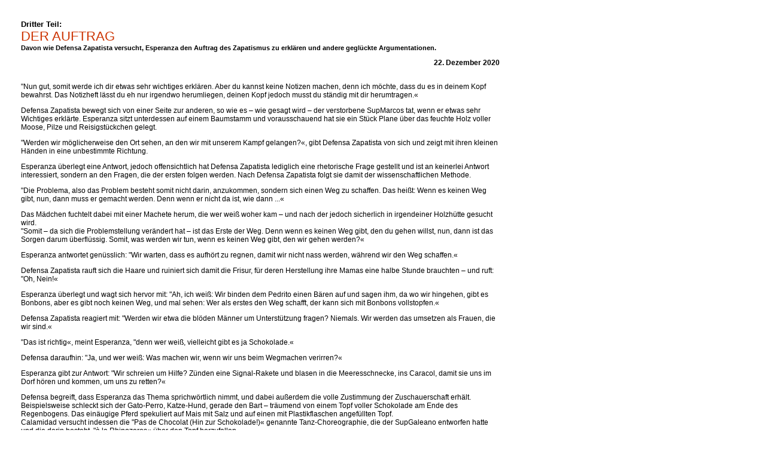

--- FILE ---
content_type: text/html
request_url: http://www.chiapas.at/ezln/dritter_teil_der_auftrag.htm
body_size: 7149
content:
<HTML><!-- #BeginTemplate "/templates/vorlage_fuer_texte.dwt" --><!-- DW6 -->
<HEAD>
<!-- #BeginEditable "doctitle" -->
<TITLE>Dritter Teil: DER AUFTRAG</TITLE>
<link href="../templates/libertad.css" rel="stylesheet" type="text/css">
<!-- #EndEditable -->
<meta http-equiv="Content-Type" content="text/html; charset=iso-8859-1">
<!--
body,td,th {
	font-family: Verdana, Arial, Helvetica, sans-serif;
	font-size: 12px;
}
-->
<link href="../templates/libertad.css" rel="stylesheet" type="text/css">
<style type="text/css">
<!--
body,td,th {
	font-family: Verdana, Arial, Helvetica, sans-serif;
	font-size: 12px;
}
-->
</style></HEAD>

<BODY TEXT="#000000" link="#0000CC" vlink="#990033" alink="#FF0000">
<table border="0">
<tr> 
	<td width="20" valign="top" height="20">&nbsp;</td>
	<td width="800" valign="top" height="20">&nbsp;</td>
</tr>
<tr> 
	<td width="20" valign="top">&nbsp;</td>
	<td width="800" valign="top">
		<!-- #BeginEditable "textfeld" -->
		<p><span class="ueberschrift3">Dritter Teil: <br>
		</span><span class="ueberschrift2">	    DER AUFTRAG</span><br>
		  <span class="text_klein_fett">Davon wie Defensa Zapatista versucht, Esperanza den Auftrag des Zapatismus zu erkl&auml;ren und andere gegl&uuml;ckte Argumentationen. </span></p>
		<p class="datum">22. Dezember 2020 </p>
		<p><br>
		  &quot;Nun gut, somit werde ich dir etwas sehr wichtiges erkl&auml;ren. Aber du kannst keine Notizen machen, denn ich m&ouml;chte, dass du es in deinem Kopf bewahrst. Das Notizheft l&auml;sst du eh nur irgendwo herumliegen, deinen Kopf jedoch musst du st&auml;ndig mit dir herumtragen.&laquo;</p>
		<p>		  Defensa Zapatista bewegt sich von einer Seite zur anderen, so wie es &ndash; wie gesagt wird &ndash; der verstorbene SupMarcos tat, wenn er etwas sehr Wichtiges erkl&auml;rte. Esperanza sitzt unterdessen auf einem Baumstamm und vorausschauend hat sie ein St&uuml;ck Plane &uuml;ber das feuchte Holz voller Moose, Pilze und Reisigst&uuml;ckchen gelegt.</p>
		<p>&quot;Werden wir m&ouml;glicherweise den Ort sehen, an den wir mit unserem Kampf gelangen?&laquo;, gibt Defensa Zapatista von sich und zeigt mit ihren kleinen H&auml;nden in eine unbestimmte Richtung.</p>
		<p>		  Esperanza &uuml;berlegt eine Antwort, jedoch offensichtlich hat Defensa Zapatista lediglich eine rhetorische Frage gestellt und ist an keinerlei Antwort interessiert, sondern an den Fragen, die der ersten folgen werden. Nach Defensa Zapatista folgt sie damit der wissenschaftlichen Methode. </p>
		<p>&quot;Die Problema, also das Problem besteht somit nicht darin, anzukommen, sondern sich einen Weg zu schaffen. Das hei&szlig;t: Wenn es keinen Weg gibt, nun, dann muss er gemacht werden. Denn wenn er nicht da ist, wie dann ...&laquo; </p>
		<p>Das M&auml;dchen fuchtelt dabei mit einer Machete herum, die wer wei&szlig; woher kam &ndash; und nach der jedoch sicherlich in irgendeiner Holzh&uuml;tte gesucht wird.<br>
&quot;Somit &ndash; da sich die Problemstellung ver&auml;ndert hat &ndash; ist das Erste der Weg. Denn wenn es keinen Weg gibt, den du gehen willst, nun, dann ist das Sorgen darum &uuml;berfl&uuml;ssig. Somit, was werden wir tun, wenn es keinen Weg gibt, den wir gehen werden?&laquo;</p>
		<p>		  Esperanza antwortet gen&uuml;sslich: &quot;Wir warten, dass es aufh&ouml;rt zu regnen, damit wir nicht nass werden, w&auml;hrend wir den Weg schaffen.&laquo;</p>
		<p>		  Defensa Zapatista rauft sich die Haare und ruiniert sich damit die Frisur, f&uuml;r deren Herstellung ihre Mamas eine halbe Stunde brauchten &ndash; und ruft: &quot;Oh, Nein!&laquo;</p>
		<p>		  Esperanza &uuml;berlegt und wagt sich hervor mit: &quot;Ah, ich wei&szlig;: Wir binden dem Pedrito einen B&auml;ren auf und sagen ihm, da wo wir hingehen, gibt es Bonbons, aber es gibt noch keinen Weg, und mal sehen: Wer als erstes den Weg schafft, der kann sich mit Bonbons vollstopfen.&laquo;</p>
		<p>		  Defensa Zapatista reagiert mit: &quot;Werden wir etwa die bl&ouml;den M&auml;nner um Unterst&uuml;tzung fragen? Niemals. Wir werden das umsetzen als Frauen, die wir sind.&laquo;</p>
		<p>&quot;Das ist richtig&laquo;, meint Esperanza, &quot;denn wer wei&szlig;, vielleicht gibt es ja Schokolade.&laquo;</p>
		<p>		  Defensa daraufhin: &quot;Ja, und wer wei&szlig;: Was machen wir, wenn wir uns beim Wegmachen verirren?&laquo;</p>
		<p>Esperanza gibt zur Antwort: &quot;Wir schreien um Hilfe? Z&uuml;nden eine Signal-Rakete und blasen in die Meeresschnecke, ins Caracol, damit sie uns im Dorf h&ouml;ren und kommen, um uns zu retten?&laquo;</p>
		<p>		  Defensa begreift, dass Esperanza das Thema sprichw&ouml;rtlich nimmt, und dabei au&szlig;erdem die volle Zustimmung der Zuschauerschaft erh&auml;lt. Beispielsweise schleckt sich der Gato-Perro, Katze-Hund, gerade den Bart &ndash; tr&auml;umend von einem Topf voller Schokolade am Ende des Regenbogens. Das ein&auml;ugige Pferd spekuliert auf Mais mit Salz und auf einen mit Plastikflaschen angef&uuml;llten Topf.<br>
	    Calamidad versucht indessen die &quot;Pas de Chocolat (Hin zur Schokolade!)&laquo; genannte Tanz-Choreographie, die der SupGaleano entworfen hatte und die darin besteht, &quot;&agrave; la Rhinozeros&laquo; &uuml;ber den Topf herzufallen.</p>
		<p>		  El&iacute;as Contreras seinerseits jedoch hat mit Beginn der ersten Fragestellung seinen Wetzstein herausgenommen, um seine doppelschneidige Machete zu sch&auml;rfen.</p>
		<p>		  Weiter weg tr&auml;gt ein undefinierbares Wesen, einem K&auml;fer au&szlig;erordentlich &auml;hnelnd, ein Transparent mit der Aufschrift: &quot;Nennt mich Ismael&laquo; (1) und diskutiert w&auml;hrenddessen mit dem Alten Antonio die Vorteile der Bewegungslosigkeit auf festem Boden: &quot;Nun ja, mein verehrter Queequeg (2), da ist kein wei&szlig;er Wal (3), der sich dem Hafen n&auml;hern mag.&laquo; </p>
		<p>		  Der alte Indigene und Zapatist &ndash; unfreiwilliger Lehrer der Generation, die sich 1994 in Waffen erhob &ndash; dreht sich seine Zigarette aus Maisbl&auml;ttern und Tabak und h&ouml;rt aufmerksam den Argumenten des kleinen Insektentiers zu.</p>
		<p>Defensa Zapatista nimmt es auf sich &ndash; wie die Wissenschaften und die K&uuml;nste &ndash; sich an dem schwierigen Ort zu befinden, wo man unverstanden ist: Wie in einem Pas de deux (4) &ndash; wartend auf die Umarmung f&uuml;r die Pirouetten und die St&uuml;tze f&uuml;r einen Port&eacute; (4); so wie ein Film &ndash; gefangen in einer Film-Blechdose, wartend auf einen Blick, der ihn rettet; wie ein Hafen ohne Schiffe; wie eine Cumbia, deren Bestimmung und Ziel sich bewegende H&uuml;ften w&auml;ren; wie ein konkaver Cigala ohne konvex zu sein (5); wie Luz Casal, die zum Rendezvous der versprochenen Blume (6) geht; wie Louis Lingg ohne The Bombs (7) des Punk; wie Panchito Varona den geraubten April in einem Gitarren-Akkord suchend (8); wie ein Ska-Song ohne Slam; wie ein Nuss-Eis ohne einen Sup, der ihm die Ehre gibt.</p>
		<p>		  Defensa Zapatista (9) jedoch ist Abwehr aber auch Zapatista, also nichts als Widerstand und Rebellion. Hilfesuchend schaut sie zum Alten Antonio.</p>
		<p>&quot;Die Unwetter jedoch respektieren niemanden, ob auf dem Meer oder dem Land, ob im Himmel oder auf Erden. Bis hinzu dass sich die Eingeweiden der Erde ineinander verwirren und Menschen, Pflanzen, Tiere leiden. Ihre Farbe, Gr&ouml;&szlig;e, Art und Weise spielen dabei keine Rolle&laquo;, sprach mit fl&uuml;sternder Stimme der Alte Antonio.</p>
		<p>		  Alle verbleiben im Schweigen, halb aus Respekt, halb aus Schrecken.</p>
		<p>		  Der Alte Antonio f&auml;hrt fort: &quot;Die Frauen und M&auml;nner sehen zu, sich vor den Winden, den Regenf&auml;llen, dem aufgebrochenen Boden zu fl&uuml;chten und warten, dass es vorbeigeht, um nachzuschauen, was blieb und was nicht. Die Erde jedoch tut mehr, denn sie bereitet sich auf das Nachher vor; auf das, was folgt. Und in ihrem Sichsch&uuml;tzen beginnt sie bereits sich zu ver&auml;ndern. Die Madre Tierra wartet nicht auf das Ende des Unwetters, um zu sehen, was zu tun ist, sondern bereits zuvor beginnt sie zu produzieren, aufzubauen. Darum sagen die Weisesten, das Morgen komme nicht einfach so und scheine ganz pl&ouml;tzlich auf, sondern luge bereits zwischen den Schatten hervor; und wer zu sehen 
		  wei&szlig;, findet das Morgen bereits in den Rissen der Nacht. Darum tr&auml;umen die Mais-Frauen und Mais-M&auml;nner, wenn sie auss&auml;en bereits von Tortilla, von Atole und Pozol (10), von Tamale und Marquesote (11). Sie sind noch nicht vorhanden, jedoch wissen sie, es wird sie geben, und dies bestimmt ihre Arbeit. Sie sehen ihr Feld und sehen gleichzeitig die Frucht, die es bringt, noch bevor der Samen den Boden ber&uuml;hrt.<br>
	    Die Mais-M&auml;nner und Mais-Frauen, wenn sie diese Welt und ihre Schmerzen betrachten, sehen dabei auch die Welt, die errichtet werden muss, und sie schaffen sich ihren Weg. Drei Blicke haben sie: Einen f&uuml;r das Vorher, einen f&uuml;r das Jetzt und einen f&uuml;r das, was folgt. Somit wissen sie, sie s&auml;en einen Schatz aus: den Blick.&laquo;</p>
		<p>		  Defensa stimmt dem begeistert zu. Sie versteht, der Alte Antonio versteht ein Argument, welches noch nicht zu erkl&auml;ren ist. Zwei Generationen &ndash; unterschiedlich in Kalender und Geographie &ndash; bilden eine Br&uuml;cke, auf der sich hin und her bewegt wird, es wird weggegangen und angekommen &ndash; wie auf den Wegen.</p>
		<p>&quot;Genau!&laquo;, das M&auml;dchen schreit es fast heraus und schaut dabei mit Zuneigung auf den Alten. Und f&auml;hrt fort: &quot;Wenn wir bereits wissen, wo wir gehen wollen, hei&szlig;t das, wir wissen bereits, wo wir nicht gehen wollen. Somit werden wir uns mit jedem Schritt von einigen Orten entfernen und uns anderen n&auml;hern. Wir sind noch nicht angekommen, doch der Weg, den wir machen, wird uns bereits f&uuml;r das Ziel pr&auml;gen. Wenn wir Tamales essen wollen, werden wir wohl keinen K&uuml;rbis s&auml;en.&laquo;</p>
		<p>		  Die gesamte Zuh&ouml;rerschaft macht verst&auml;ndlicherweise eine Geste des Ekels &ndash; angesichts der imaginierten f&uuml;rchterlichen K&uuml;rbis-Suppe.</p>
		<p>&quot;Wir &uuml;berstehen das Unwetter mit dem, was wir wissen. Jetzt sind wir bereits am Vorbereiten dessen, was folgt. Wir bereiten es bereits in einem vor. Darum muss das Wort weit getragen werden. Es ist egal, ob jemand bereits sagte, er wird nicht da sein; wichtig ist, dass das Samenkorn auf gute Erde trifft und wo es diese bereits gibt, sich entwickelt. Das hei&szlig;t: unterst&uuml;tzen. Das ist unser Auftrag: Ein Samenkorn sein, das andere Samenk&ouml;rner sucht&laquo;, urteilt Defensa Zapatista &ndash; und an Esperanza gerichtet sagt sie: &quot;Hast du verstanden?&laquo;</p>
		<p>		  Esperanza steht auf und mit all der Feierlichkeit ihrer neun Jahre antwortet sie ernst: &quot;Ja, klar, ich habe verstanden, dass wir nat&uuml;rlich alle elendiglich sterben werden.&laquo; &ndash; und fast unmittelbar f&uuml;gt sie hinzu: &quot;Aber wir werden es machen, dass es der M&uuml;he lohnt.&laquo;</p>
		<p>		  Alle klatschen Beifall.</p>
		<p>		  Um Esperanzas &quot;dass es der M&uuml;hle lohnt&laquo; zu best&auml;rken, zieht der Alte Antonio aus seiner Morraleta, seiner gewebten Umh&auml;ngetasche, eine T&uuml;te mit kleinen Schokoladen-&quot;K&uuml;sschen&laquo; hervor. Der Gato-Perro macht sich mit einem einzigen Tatzen-Hieb eine ganze Menge davon zu eigen. Das ein&auml;ugige Pferd zieht es vor, auf seiner Plastik-Flasche weiter zu kauen.</p>
		<p>		  El&iacute;as Contreras, Untersuchungskommission des EZLN, wiederholt leise: &quot;Aber wir werden es machen, dass es der M&uuml;he lohnt&laquo;, und sendet sein Herz und Denken aus hin zum Bruder Samir Flores und zu denen hin, die sich &ndash; lediglich mit ihrer W&uuml;rde &ndash; dem l&auml;rmenden Dieb von Wasser und Leben (12) entgegenstellen &ndash; ihm, der sich hinter den Waffen des Vorarbeiters versteckt und mit seinem Wortschwall nur seinen blinden Gehorsam gegen&uuml;ber dem Befehlsgeber verdeckt: Zuerst das Geld; danach das Geld; und zum Schluss das Geld. Niemals Gerechtigkeit, auch nicht Freiheit, 
	    niemals das Leben.</p>
		<p>		  Das kleine Insektentier f&auml;ngt an zu erz&auml;hlen, wie eine Tafel Schokolade es in der sibirischen Steppe vor dem Tode bewahrt hat &ndash; als es vom Land der Sami (13) kommend &ndash; wo es Yoik-Lieder sang &ndash; auf dem Weg war nach dem Gebiet der Selkup (14), um der Zeder, dem Baum des Lebens, Ehre zu erweisen.<br>
&quot;Ich war da, um zu lernen. Dazu sind Reisen da. Denn es gibt Widerst&auml;nde und Rebellionen, die, auch wenn sie von Kalendern und Geographien abweichen, darum nicht weniger wichtig und heldenhaft sind&laquo;, spricht es &ndash; w&auml;hrend es mit seinen vielfachen Beinchen die Schokolade aus seinem schillernden Stanniolpapier befreit, applaudiert und eine Portion verschlingt &ndash; alles zur gleichen Zeit.</p>
		<p>		  Calamidad hat ihrerseits sehr gut verstanden, dass man an das denken m&uuml;sse, was folgt &ndash; und mit ihren schokoladeverschmierten H&auml;ndchen ruft sie begeistert aus: &quot;Lasst uns Palomitas (15) spielen.&laquo;</p>
		<p>-*-</p>
		<p>Aus dem zapatistischen Maritim-Terrestrischen Schulungszentrum, </p>
		<p class="unterschrift">Der SupGaleano<br> 
		  &ndash; den Workshop gebend: &quot;Vomitus Internacionalista&laquo; (16)<br>
		  </p>
		<p><span class="ueberschrift3">Aus dem Notizheft des Gato-Perro: </span><br>
		  <span class="ueberschrift2">Den Schatz birgt das Andere</span></p>
		<p>&quot;Zum Ende seiner Rede schaute er mich mit seinem einzigen Auge an und sprach zu mir: &laquo;Ich habe Sie erwartet, Don Durito. Wisset, ich bin der letzte der wahrhaften Piraten, der auf dieser Erde lebt. Und ich sage &quot;wahrhaften&laquo;, denn nun gibt es eine Unzahl an &quot;Piraten&laquo;, die rauben, morden, zerst&ouml;ren, pl&uuml;ndern von den Finanz-Zentren und gro&szlig;en Regierungspal&auml;sten aus &ndash; ohne mit mehr Wasser in Ber&uuml;hrung gekommen zu sein als dem ihrer Badewannen. Hier ist Ihr Auftrag (er &uuml;bergab mir ein B&uuml;ndel alter Pergamente). Findet den Schatz und bringt ihn in Sicherheit. Und nun, entschuldigt mich, denn ich muss sterben.&quot; Und beim Aussprechen der letzten Worte, lie&szlig; er seinen Kopf auf den Tisch sinken. Ja, er war tot. Der kleine Papagei hob zum Flug an &ndash; und beim aus dem Fenster Fliegen rief er: &laquo;Platz da f&uuml;r den Exilierten aus Mytilene! Platz da f&uuml;r den unehelichen Sohn Lesbos&lsquo;! Platz da f&uuml;r den Stolz des &Auml;g&auml;ischen Meeres! &Ouml;ffnet Eure neun Pforten, gef&uuml;rchtete H&ouml;lle, denn dort wird ruhen der gef&uuml;rchtete Rotbart. Er hat gefunden den, der ihm folgt. Nun ruht er, der aus dem Ozean kaum eine Tr&auml;ne machte. Mit dem Schwarzen Wappen wird nun der Stolz der wahrhaften Piraten segeln.&quot;<br>
  Unter dem Fenster erstreckte sich der Hafen von G&ouml;teborg &ndash; und von Weitem war das Weinen einer Nyckelharpa, der Schl&uuml;sselfidel, zu h&ouml;ren ...&laquo;</p>
		<p class="unterschrift">Don Durito de La Lacandona<br>
	    Oktober 1999</p>
		<p class="text_klein">&uuml;bersetzt von lisa-colectivo mal&iacute;ntzin.</p>
		<p class="text_klein"><u>Anmerkungen der_die &Uuml;bersetzer_in:</u><br>
  (1) &quot;Call me Ismael&laquo;; damit beginnt Herman Mevilles Roman Moby Dick, erschienen 1851.<br>
	    (2) Queequeg, Figur aus Moby Dick, ein Wal-Harpunier aus Polynesien.<br>
	    (3) der wei&szlig;e Wal: Gemeint ist Moby Dick aus dem gleichnamigen Roman.<br>
	    (4) Pas de deux: Begriff aus dem Ballett-Tanz: Tanz zu zweit; Port&eacute;: Hier gibt die_der<br>
	    herumtanzende &Uuml;bersetzer_in auf; es gibt im Ballett jedoch: Port de bras: &quot;Tragen der Arme&laquo;.<br>
	    (5) Diego El Cigala, spanischer Flamenco-S&auml;nger, hier sein Lied Concavo y Convexo:<br>
	    https://www.youtube.com/watch?v=eGrGqT-YcB0<br>
	    (6) Como la flor prometida (Wie eine versprochene Blume): Album der spanischen S&auml;ngerin Luz 
	    Casal.<br>
	    (7) Louis Lingg and The Bombs: Pariser Punk-Band.<br>
	    (8) Panchito Varona, spanischer Musiker; Qu&iacute;en me ha robado el mes de abril? (Wer hat mir den 
	    Monat April geraubt?): Lied von Joaqu&iacute;n Sabina.<br>
	    (9) w&ouml;rtlich: &quot;Zapatistische Abwehr/ Verteidigung&laquo;.<br>
	    (10) Atole und Pozol: Getr&auml;nke aus Mais-Masse.<br>
	    (11) Tamale: Pastete aus Maismasse, eingewickelt in Bananen- oder Maisblatt wird sie sanft gek&ouml;chelt, gef&uuml;llt mit allerlei Gem&uuml;se oder Fleisch; Marquesote: s&uuml;&szlig;es Brot, Art Biskuit.<br>
	    (12) Gemeint ist der mexikanische Pr&auml;sident Andr&eacute;s Manuel L&oacute;pez Obrador.<br>
	    (13) Sami: indigene Pueblos in Nordskandinavien und Russland.<br>
	    (14) Selkup: indigene Pueblos in Sibirien.<br>
	    (15) ein digitales Kinderspiel.<br>
	    (16) w&ouml;rtlich &uuml;bersetzt: &quot;Internationalistisches Erbrechen&laquo;.</p>
		<!-- #EndEditable -->
	</td>
</tr>
</table>
</BODY>
<!-- #EndTemplate --></HTML>

--- FILE ---
content_type: text/css
request_url: http://www.chiapas.at/templates/libertad.css
body_size: 250
content:
.datum {
	text-align: right;
	font-weight: bold;
	}
	
.text_mini {
	font-size: 80%;
	}

.text_klein {
	font-size: 90%;
	}
	
.text_klein_fett {
	font-size: 90%;
	font-weight: bold;
	}
	
.text_gruen {
	color: #009900;
	}
	
.ueberschrift3 {
	font-size: 110%;
	font-weight: bold;
	}
	
.ueberschrift2 {
	font-size: 180%;
	color: #CC3300;
	}
	
.unterschrift {
	font-style: oblique;
	text-align: right;
	}
	
.ubs_140_rot {
	font-size: 140%;
	color: #CC3300;
}
.ubs_110_violett_fett {
	font-size: 110%;
	font-weight: bold;
	color: #990099;
}
.ueberschrift1 {
	font-size: xx-large;
	color: #CC3300;
	font-weight: bold;
}
